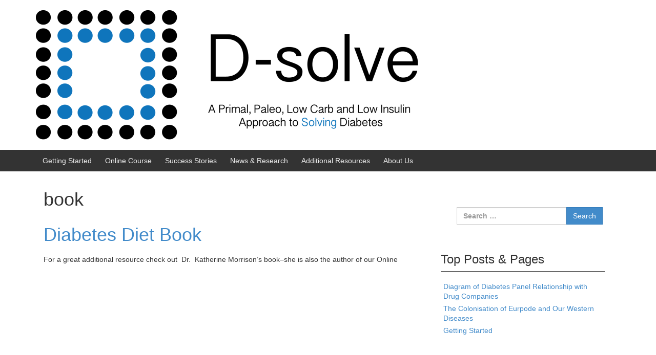

--- FILE ---
content_type: text/html; charset=UTF-8
request_url: http://www.dsolve.com/tag/book/
body_size: 7680
content:
<!DOCTYPE html>
<!--[if IE 8 ]>
	<html class="no-js ie8" lang="en-US">
<![endif]-->
<!--[if IE 9 ]>
	<html class="no-js ie9" lang="en-US">
<![endif]-->
<!--[if gt IE 9]><!-->
<html lang="en-US"><!--<![endif]-->
	<head>
				<meta charset="UTF-8">
		<meta name="viewport" content="width=device-width, initial-scale=1">
		<meta http-equiv="X-UA-Compatible" content="IE=9; IE=8; IE=7; IE=EDGE" /> 
		<title>book &#124; D-solve</title>

		<link rel="profile" href="http://gmpg.org/xfn/11">
		<link rel="pingback" href="http://www.dsolve.com/xmlrpc.php">
		
			<script type="text/javascript"> //<![CDATA[
		ajaxurl = 'http://www.dsolve.com/wp-admin/admin-ajax.php';
	//]]> </script>
<link rel='dns-prefetch' href='//s0.wp.com' />
<link rel='dns-prefetch' href='//s.w.org' />
<link rel="alternate" type="application/rss+xml" title="D-solve &raquo; Feed" href="http://www.dsolve.com/feed/" />
<link rel="alternate" type="application/rss+xml" title="D-solve &raquo; Comments Feed" href="http://www.dsolve.com/comments/feed/" />
<link rel="alternate" type="application/rss+xml" title="D-solve &raquo; book Tag Feed" href="http://www.dsolve.com/tag/book/feed/" />
		<script type="text/javascript">
			window._wpemojiSettings = {"baseUrl":"https:\/\/s.w.org\/images\/core\/emoji\/11\/72x72\/","ext":".png","svgUrl":"https:\/\/s.w.org\/images\/core\/emoji\/11\/svg\/","svgExt":".svg","source":{"concatemoji":"http:\/\/www.dsolve.com\/wp-includes\/js\/wp-emoji-release.min.js?ver=5.0.24"}};
			!function(e,a,t){var n,r,o,i=a.createElement("canvas"),p=i.getContext&&i.getContext("2d");function s(e,t){var a=String.fromCharCode;p.clearRect(0,0,i.width,i.height),p.fillText(a.apply(this,e),0,0);e=i.toDataURL();return p.clearRect(0,0,i.width,i.height),p.fillText(a.apply(this,t),0,0),e===i.toDataURL()}function c(e){var t=a.createElement("script");t.src=e,t.defer=t.type="text/javascript",a.getElementsByTagName("head")[0].appendChild(t)}for(o=Array("flag","emoji"),t.supports={everything:!0,everythingExceptFlag:!0},r=0;r<o.length;r++)t.supports[o[r]]=function(e){if(!p||!p.fillText)return!1;switch(p.textBaseline="top",p.font="600 32px Arial",e){case"flag":return s([55356,56826,55356,56819],[55356,56826,8203,55356,56819])?!1:!s([55356,57332,56128,56423,56128,56418,56128,56421,56128,56430,56128,56423,56128,56447],[55356,57332,8203,56128,56423,8203,56128,56418,8203,56128,56421,8203,56128,56430,8203,56128,56423,8203,56128,56447]);case"emoji":return!s([55358,56760,9792,65039],[55358,56760,8203,9792,65039])}return!1}(o[r]),t.supports.everything=t.supports.everything&&t.supports[o[r]],"flag"!==o[r]&&(t.supports.everythingExceptFlag=t.supports.everythingExceptFlag&&t.supports[o[r]]);t.supports.everythingExceptFlag=t.supports.everythingExceptFlag&&!t.supports.flag,t.DOMReady=!1,t.readyCallback=function(){t.DOMReady=!0},t.supports.everything||(n=function(){t.readyCallback()},a.addEventListener?(a.addEventListener("DOMContentLoaded",n,!1),e.addEventListener("load",n,!1)):(e.attachEvent("onload",n),a.attachEvent("onreadystatechange",function(){"complete"===a.readyState&&t.readyCallback()})),(n=t.source||{}).concatemoji?c(n.concatemoji):n.wpemoji&&n.twemoji&&(c(n.twemoji),c(n.wpemoji)))}(window,document,window._wpemojiSettings);
		</script>
		<style type="text/css">
img.wp-smiley,
img.emoji {
	display: inline !important;
	border: none !important;
	box-shadow: none !important;
	height: 1em !important;
	width: 1em !important;
	margin: 0 .07em !important;
	vertical-align: -0.1em !important;
	background: none !important;
	padding: 0 !important;
}
</style>
<link rel='stylesheet' id='wp-block-library-css'  href='http://www.dsolve.com/wp-includes/css/dist/block-library/style.min.css?ver=5.0.24' type='text/css' media='all' />
<link rel='stylesheet' id='responsive-mobile-style-css'  href='http://www.dsolve.com/wp-content/themes/responsive-mobile/css/style.css?ver=0.0.9' type='text/css' media='all' />
<link rel='stylesheet' id='jetpack_css-css'  href='http://www.dsolve.com/wp-content/plugins/jetpack/css/jetpack.css?ver=4.3.5' type='text/css' media='all' />
<script type='text/javascript'>
/* <![CDATA[ */
var SS_DATA = {"ajaxurl":"http:\/\/www.dsolve.com\/wp-admin\/admin-ajax.php"};
/* ]]> */
</script>
<script type='text/javascript' src='http://www.dsolve.com/wp-includes/js/jquery/jquery.js?ver=1.12.4'></script>
<script type='text/javascript' src='http://www.dsolve.com/wp-includes/js/jquery/jquery-migrate.min.js?ver=1.4.1'></script>
<link rel='https://api.w.org/' href='http://www.dsolve.com/wp-json/' />
<link rel="EditURI" type="application/rsd+xml" title="RSD" href="http://www.dsolve.com/xmlrpc.php?rsd" />
<link rel="wlwmanifest" type="application/wlwmanifest+xml" href="http://www.dsolve.com/wp-includes/wlwmanifest.xml" /> 
<meta name="generator" content="WordPress 5.0.24" />

<link rel='dns-prefetch' href='//v0.wordpress.com'>
<style type='text/css'>img#wpstats{display:none}</style><link rel="icon" href="http://www.dsolve.com/wp-content/uploads/2016/06/cropped-D-solve-Logo-3-1-32x32.png" sizes="32x32" />
<link rel="icon" href="http://www.dsolve.com/wp-content/uploads/2016/06/cropped-D-solve-Logo-3-1-192x192.png" sizes="192x192" />
<link rel="apple-touch-icon-precomposed" href="http://www.dsolve.com/wp-content/uploads/2016/06/cropped-D-solve-Logo-3-1-180x180.png" />
<meta name="msapplication-TileImage" content="http://www.dsolve.com/wp-content/uploads/2016/06/cropped-D-solve-Logo-3-1-270x270.png" />
<!-- Custom CSS Styles -->
<style type="text/css" media="screen">
.post-meta, .post-data { display: none; }
</style>
	</head>

<body class="archive tag tag-book tag-26 default" itemscope="itemscope" itemtype="http://schema.org/WebPage">
<div id="container" class="site">
	<a class="skip-link screen-reader-text" href="#content">Skip to content</a>
	<a class="skip-link screen-reader-text" href="#main-navigation">Skip to main menu</a>
	<header id="header" class="container-full-width site-header" role="banner" itemscope="itemscope" itemtype="http://schema.org/WPHeader">
				<div class="container">
			<div class="header-row">
				<div id="site-branding">
							<div id="logo">
			<a href="http://www.dsolve.com/" rel="home" itemprop="url" title="D-solve">
				<img src="http://www.dsolve.com/wp-content/uploads/2016/06/cropped-D-solve-Logo-3.png"  alt="D-solve" itemprop="image">
			</a>
		</div>
					</div>
				<div id="secondary-header">
									</div>
			</div>
		</div>

			</header><!-- #header -->

	<div id="main-menu-container" class="container-full-width">
		<div id="main-menu" class="container">
			<nav id="main-navigation" class="site-navigation" role="navigation" itemscope="itemscope" itemtype="http://schema.org/SiteNavigationElement">
				<div id="mobile-current-item">Menu</div>
				<button id="mobile-nav-button"><span class="accessibile-label">Mobile menu toggle</span></button>
				<div class="main-nav"><ul id="menu-main-menu" class="menu"><li id="menu-item-63" class="menu-item menu-item-type-post_type menu-item-object-page menu-item-63"><a href="http://www.dsolve.com/getting-started/">Getting Started</a></li>
<li id="menu-item-69" class="menu-item menu-item-type-post_type menu-item-object-page menu-item-69"><a href="http://www.dsolve.com/introduction-to-the-online-course/">Online Course</a></li>
<li id="menu-item-73" class="menu-item menu-item-type-taxonomy menu-item-object-category menu-item-73"><a href="http://www.dsolve.com/category/success-stories/">Success Stories</a></li>
<li id="menu-item-108" class="menu-item menu-item-type-taxonomy menu-item-object-category menu-item-108"><a href="http://www.dsolve.com/category/additional-resources/news-research/">News &#038; Research</a></li>
<li id="menu-item-71" class="menu-item menu-item-type-taxonomy menu-item-object-category menu-item-has-children menu-item-71"><a href="http://www.dsolve.com/category/additional-resources/">Additional Resources</a>
<ul class="sub-menu">
	<li id="menu-item-107" class="menu-item menu-item-type-taxonomy menu-item-object-category menu-item-107"><a href="http://www.dsolve.com/category/additional-resources/books/">Books</a></li>
	<li id="menu-item-110" class="menu-item menu-item-type-taxonomy menu-item-object-category menu-item-110"><a href="http://www.dsolve.com/category/additional-resources/recipes/">Recipes</a></li>
	<li id="menu-item-109" class="menu-item menu-item-type-taxonomy menu-item-object-category menu-item-109"><a href="http://www.dsolve.com/category/additional-resources/websites/">Websites</a></li>
</ul>
</li>
<li id="menu-item-503" class="menu-item menu-item-type-post_type menu-item-object-page menu-item-has-children menu-item-503"><a href="http://www.dsolve.com/about-us/">About Us</a>
<ul class="sub-menu">
	<li id="menu-item-62" class="menu-item menu-item-type-post_type menu-item-object-page menu-item-62"><a href="http://www.dsolve.com/warning/">Warning</a></li>
	<li id="menu-item-61" class="menu-item menu-item-type-post_type menu-item-object-page menu-item-61"><a href="http://www.dsolve.com/disclaimer/">Disclaimer</a></li>
</ul>
</li>
</ul></div>			</nav><!-- #site-navigation -->
		</div><!-- #main-menu -->
	</div><!-- #main-menu-container -->
	<div id="sub-menu-container" class="container-full-width">
		<div id="sub-menu" class="container">
			<nav id="sub-navigation" class="site-navigation" role="navigation" itemscope="itemscope" itemtype="http://schema.org/SiteNavigationElement">
						</nav><!-- #site-navigation -->
		</div><!-- #sub-menu -->
	</div><!-- #sub-menu-container -->
	<div id="wrapper" class="site-content container-full-width">

<div id="content-archive" class="content-area">
	<main id="main" class="site-main" role="main" itemprop="mainContentOfPage" itemscope="itemscope" itemtype="http://schema.org/Blog">

		
				<header class="page-header">
		<h1 class="title-archive">
			book		</h1>
			</header><!-- .page-header -->

						
					<article id="post-524" class="post-524 post type-post status-publish format-standard hentry category-books tag-book tag-diet tag-dr-katherine-morrison">
		
		
		
<header class="entry-header">
	<h1 class="entry-title post-title"><a href="http://www.dsolve.com/2016/06/12/diabetes-diet-book/" rel="bookmark">Diabetes Diet Book</a></h1>
			<div class="post-meta">
			<span class="meta-prep meta-prep-author posted">Posted on </span> <a href="http://www.dsolve.com/2016/06/12/diabetes-diet-book/" title="7:42 pm" rel="bookmark"><time class="timestamp updated" itemprop="datePublished" datetime="2016-06-12T19:42:53+00:00">June 12, 2016</time></a><span class="byline"> by </span> <span class="author vcard" itemprop="author" itemscope="itemscope" itemtype="http://schema.org/Person"><a class="url fn n" href="http://www.dsolve.com/author/rwhita/" title="View all posts by rwhita" itemprop="url" rel="author"><span itemprop="name">rwhita</span></a></span>		</div><!-- .post-meta -->
	
</header><!-- .entry-header -->

		<div class="post-entry">
							<div class="entry-content">
					
					<p>For a great additional resource check out  Dr.  Katherine Morrison&#8217;s book&#8211;she is also the author of our Online </p>
<p><iframe style="width:120px;height:240px;" marginwidth="0" marginheight="0" scrolling="no" frameborder="0" src="//ws-na.amazon-adsystem.com/widgets/q?ServiceVersion=20070822&#038;OneJS=1&#038;Operation=GetAdHtml&#038;MarketPlace=US&#038;source=ac&#038;ref=tf_til&#038;ad_type=product_link&#038;tracking_id=dsolve03-20&#038;marketplace=amazon&#038;region=US&#038;placement=B00MOLJMHK&#038;asins=B00MOLJMHK&#038;linkId=f53ff6edf952f9d1b2e6c614098fbc7c&#038;show_border=false&#038;link_opens_in_new_window=false&#038;price_color=333333&#038;title_color=0066c0&#038;bg_color=ffffff"><br />
    </iframe></p>
				</div><!-- .entry-content -->
					</div><!-- .post-entry -->

		
<footer class="post-data">
					<span class="cat-links">
			Posted in <a href="http://www.dsolve.com/category/additional-resources/books/">Books</a>		</span><br/>
		
				<span class="tags-links">
			Tagged with <a href="http://www.dsolve.com/tag/book/" rel="tag">book</a>, <a href="http://www.dsolve.com/tag/diet/" rel="tag">diet</a>, <a href="http://www.dsolve.com/tag/dr-katherine-morrison/" rel="tag">Dr. Katherine Morrison</a>		</span>
			
	<div class="entry-meta">
			</div><!-- .entry-meta -->
</footer><!-- .post-data -->

			</article><!-- #post-## -->

			
					<article id="post-489" class="post-489 post type-post status-publish format-standard hentry category-books tag-athletics tag-book tag-nutrition tag-paleo">
		
		
		
<header class="entry-header">
	<h1 class="entry-title post-title"><a href="http://www.dsolve.com/2016/06/11/the-paleo-diet-for-athletes-the-ancient-nutritional-formula-for-peak-athletic-performance-loren-cordain-joe-friel-9781609619176-amazon-com-books/" rel="bookmark">The Paleo Diet for Athletes: The Ancient Nutritional Formula for Peak Athletic Performance</a></h1>
			<div class="post-meta">
			<span class="meta-prep meta-prep-author posted">Posted on </span> <a href="http://www.dsolve.com/2016/06/11/the-paleo-diet-for-athletes-the-ancient-nutritional-formula-for-peak-athletic-performance-loren-cordain-joe-friel-9781609619176-amazon-com-books/" title="12:59 am" rel="bookmark"><time class="timestamp updated" itemprop="datePublished" datetime="2016-06-11T00:59:07+00:00">June 11, 2016</time></a><span class="byline"> by </span> <span class="author vcard" itemprop="author" itemscope="itemscope" itemtype="http://schema.org/Person"><a class="url fn n" href="http://www.dsolve.com/author/rwhita/" title="View all posts by rwhita" itemprop="url" rel="author"><span itemprop="name">rwhita</span></a></span>		</div><!-- .post-meta -->
	
</header><!-- .entry-header -->

		<div class="post-entry">
							<div class="entry-content">
					
					<blockquote><p>The Paleo Diet for Athletes: The Ancient Nutritional Formula for Peak Athletic Performance. A breakthrough nutrition strategy for optimum athletic performance, weight loss and peak health based on the Stone Age diet humans were designed to eat. Paleo-style diets are all the rage as fitness enthusiasts</p></blockquote>
<p><iframe style="width: 120px; height: 240px;" src="//ws-na.amazon-adsystem.com/widgets/q?ServiceVersion=20070822&amp;OneJS=1&amp;Operation=GetAdHtml&amp;MarketPlace=US&amp;source=ac&amp;ref=tf_til&amp;ad_type=product_link&amp;tracking_id=dsolve03-20&amp;marketplace=amazon&amp;region=US&amp;placement=160961917X&amp;asins=160961917X&amp;linkId=d4ecd740b6d1235466fa968cbee861af&amp;show_border=false&amp;link_opens_in_new_window=false&amp;price_color=333333&amp;title_color=0066c0&amp;bg_color=ffffff" width="300" height="150" frameborder="0" marginwidth="0" marginheight="0" scrolling="no"><br />
</iframe></p>
				</div><!-- .entry-content -->
					</div><!-- .post-entry -->

		
<footer class="post-data">
					<span class="cat-links">
			Posted in <a href="http://www.dsolve.com/category/additional-resources/books/">Books</a>		</span><br/>
		
				<span class="tags-links">
			Tagged with <a href="http://www.dsolve.com/tag/athletics/" rel="tag">athletics</a>, <a href="http://www.dsolve.com/tag/book/" rel="tag">book</a>, <a href="http://www.dsolve.com/tag/nutrition/" rel="tag">nutrition</a>, <a href="http://www.dsolve.com/tag/paleo/" rel="tag">paleo</a>		</span>
			
	<div class="entry-meta">
			</div><!-- .entry-meta -->
</footer><!-- .post-data -->

			</article><!-- #post-## -->

			
					<article id="post-487" class="post-487 post type-post status-publish format-standard hentry category-books tag-book tag-low-carb">
		
		
		
<header class="entry-header">
	<h1 class="entry-title post-title"><a href="http://www.dsolve.com/2016/06/11/life-without-bread-how-a-low-carbohydrate-diet-can-save-your-life-christian-b-allan-wolfgang-lutz-9780658001703-amazon-com-books/" rel="bookmark">Life Without Bread: How a Low-Carbohydrate Diet Can Save Your Life</a></h1>
			<div class="post-meta">
			<span class="meta-prep meta-prep-author posted">Posted on </span> <a href="http://www.dsolve.com/2016/06/11/life-without-bread-how-a-low-carbohydrate-diet-can-save-your-life-christian-b-allan-wolfgang-lutz-9780658001703-amazon-com-books/" title="12:57 am" rel="bookmark"><time class="timestamp updated" itemprop="datePublished" datetime="2016-06-11T00:57:26+00:00">June 11, 2016</time></a><span class="byline"> by </span> <span class="author vcard" itemprop="author" itemscope="itemscope" itemtype="http://schema.org/Person"><a class="url fn n" href="http://www.dsolve.com/author/rwhita/" title="View all posts by rwhita" itemprop="url" rel="author"><span itemprop="name">rwhita</span></a></span>		</div><!-- .post-meta -->
	
</header><!-- .entry-header -->

		<div class="post-entry">
							<div class="entry-content">
					
					<blockquote><p>Life Without Bread: How a Low-Carbohydrate Diet Can Save Your Life. Based on more than 40 years of clinical research, this illuminating book unravels the mysteries of nutrition and shows that changing the way we eat can help us feel better and live longer. It describes how a low-carbohydrate/high-protein diet can prevent cancer</p></blockquote>
<p><iframe style="width:120px;height:240px;" marginwidth="0" marginheight="0" scrolling="no" frameborder="0" src="//ws-na.amazon-adsystem.com/widgets/q?ServiceVersion=20070822&#038;OneJS=1&#038;Operation=GetAdHtml&#038;MarketPlace=US&#038;source=ac&#038;ref=tf_til&#038;ad_type=product_link&#038;tracking_id=dsolve03-20&#038;marketplace=amazon&#038;region=US&#038;placement=0658001701&#038;asins=0658001701&#038;linkId=20ab2e93554a308bc3452b46d89f9ca1&#038;show_border=false&#038;link_opens_in_new_window=false&#038;price_color=333333&#038;title_color=0066c0&#038;bg_color=ffffff"><br />
    </iframe></p>
				</div><!-- .entry-content -->
					</div><!-- .post-entry -->

		
<footer class="post-data">
					<span class="cat-links">
			Posted in <a href="http://www.dsolve.com/category/additional-resources/books/">Books</a>		</span><br/>
		
				<span class="tags-links">
			Tagged with <a href="http://www.dsolve.com/tag/book/" rel="tag">book</a>, <a href="http://www.dsolve.com/tag/low-carb/" rel="tag">low carb</a>		</span>
			
	<div class="entry-meta">
			</div><!-- .entry-meta -->
</footer><!-- .post-data -->

			</article><!-- #post-## -->

			
					<article id="post-129" class="post-129 post type-post status-publish format-standard hentry category-books tag-book">
		
		
		
<header class="entry-header">
	<h1 class="entry-title post-title"><a href="http://www.dsolve.com/2016/06/09/the-cholesterol-myths-uffe-ravnskov/" rel="bookmark">The Cholesterol Myths &#8211; Uffe Ravnskov</a></h1>
			<div class="post-meta">
			<span class="meta-prep meta-prep-author posted">Posted on </span> <a href="http://www.dsolve.com/2016/06/09/the-cholesterol-myths-uffe-ravnskov/" title="2:07 am" rel="bookmark"><time class="timestamp updated" itemprop="datePublished" datetime="2016-06-09T02:07:06+00:00">June 9, 2016</time></a><span class="byline"> by </span> <span class="author vcard" itemprop="author" itemscope="itemscope" itemtype="http://schema.org/Person"><a class="url fn n" href="http://www.dsolve.com/author/rwhita/" title="View all posts by rwhita" itemprop="url" rel="author"><span itemprop="name">rwhita</span></a></span>		</div><!-- .post-meta -->
	
</header><!-- .entry-header -->

		<div class="post-entry">
							<div class="entry-content">
					
					<p>Source: <em><a href="http://www.ravnskov.nu/cm/">Book online: The Cholesterol Myths &#8211; Uffe Ravnskov</a></em></p>
				</div><!-- .entry-content -->
					</div><!-- .post-entry -->

		
<footer class="post-data">
					<span class="cat-links">
			Posted in <a href="http://www.dsolve.com/category/additional-resources/books/">Books</a>		</span><br/>
		
				<span class="tags-links">
			Tagged with <a href="http://www.dsolve.com/tag/book/" rel="tag">book</a>		</span>
			
	<div class="entry-meta">
			</div><!-- .entry-meta -->
</footer><!-- .post-data -->

			</article><!-- #post-## -->

			
			
		
	</main><!-- #main -->
	
<div id="widgets" class="widget-area default-sidebar" role="complementary" itemscope="itemscope" itemtype="http://schema.org/WPSideBar">
		<div id="search-2" class="widget-wrapper widget_search"><form role="search" method="get" class="search-form" action="http://www.dsolve.com/">
				<label>
					<span class="screen-reader-text">Search for:</span>
					<input type="search" class="search-field" placeholder="Search &hellip;" value="" name="s" />
				</label>
				<input type="submit" class="search-submit" value="Search" />
			</form></div><div id="top-posts-2" class="widget-wrapper widget_top-posts"><div class="widget-title"><h3>Top Posts &amp; Pages</h3></div><ul>				<li>
										<a href="http://www.dsolve.com/2016/06/09/diagram-of-diabetes-panel-relationship-with-drug-companies/" class="bump-view" data-bump-view="tp">
						Diagram of Diabetes Panel Relationship with Drug Companies					</a>
									</li>
							<li>
										<a href="http://www.dsolve.com/2016/06/10/the-colonisation-of-eurpode-and-our-western-diseases/" class="bump-view" data-bump-view="tp">
						The Colonisation of Eurpode and Our Western Diseases					</a>
									</li>
							<li>
										<a href="http://www.dsolve.com/getting-started/" class="bump-view" data-bump-view="tp">
						Getting Started					</a>
									</li>
			</ul></div>		<div id="recent-posts-2" class="widget-wrapper widget_recent_entries">		<div class="widget-title"><h3>Recent Posts</h3></div>		<ul>
											<li>
					<a href="http://www.dsolve.com/2018/06/11/keto-calculator-the-easy-ketogenic-macro-calculator/">Keto Calculator: The Easy Ketogenic Macro Calculator</a>
									</li>
											<li>
					<a href="http://www.dsolve.com/2017/06/08/what-are-the-effects-of-caffeine-on-your-blood-sugar-levels/">What Are the Effects of Caffeine on Your Blood Sugar Levels?</a>
									</li>
											<li>
					<a href="http://www.dsolve.com/2017/06/02/breakfast-done-right-guilt-free-ketogenic-recipes-for-all-day-fuel/">Breakfast Done Right: Guilt-Free Ketogenic Recipes For All-Day Fuel</a>
									</li>
											<li>
					<a href="http://www.dsolve.com/2017/02/16/how-to-reverse-diabetes-mens-health/">How to Reverse Diabetes | Men&#8217;s Health</a>
									</li>
											<li>
					<a href="http://www.dsolve.com/2016/09/15/neuroprotective-and-disease-modifying-effects-of-the-ketogenic-diet/">Neuroprotective and disease-modifying effects of the ketogenic diet</a>
									</li>
					</ul>
		</div><div id="tag_cloud-6" class="widget-wrapper widget_tag_cloud"><div class="widget-title"><h3>Tag Cloud</h3></div><div class="tagcloud"><a href="http://www.dsolve.com/tag/blog/" class="tag-cloud-link tag-link-150 tag-link-position-1" style="font-size: 9.4867256637168pt;" aria-label="blog (3 items)">blog</a>
<a href="http://www.dsolve.com/tag/blood-glucose/" class="tag-cloud-link tag-link-27 tag-link-position-2" style="font-size: 11.716814159292pt;" aria-label="blood glucose (5 items)">blood glucose</a>
<a href="http://www.dsolve.com/tag/blood-sugar/" class="tag-cloud-link tag-link-77 tag-link-position-3" style="font-size: 11.716814159292pt;" aria-label="blood sugar (5 items)">blood sugar</a>
<a href="http://www.dsolve.com/tag/book/" class="tag-cloud-link tag-link-26 tag-link-position-4" style="font-size: 10.725663716814pt;" aria-label="book (4 items)">book</a>
<a href="http://www.dsolve.com/tag/carb/" class="tag-cloud-link tag-link-82 tag-link-position-5" style="font-size: 8pt;" aria-label="carb (2 items)">carb</a>
<a href="http://www.dsolve.com/tag/carbohydrates/" class="tag-cloud-link tag-link-47 tag-link-position-6" style="font-size: 9.4867256637168pt;" aria-label="carbohydrates (3 items)">carbohydrates</a>
<a href="http://www.dsolve.com/tag/carbs/" class="tag-cloud-link tag-link-80 tag-link-position-7" style="font-size: 10.725663716814pt;" aria-label="carbs (4 items)">carbs</a>
<a href="http://www.dsolve.com/tag/child/" class="tag-cloud-link tag-link-37 tag-link-position-8" style="font-size: 9.4867256637168pt;" aria-label="child (3 items)">child</a>
<a href="http://www.dsolve.com/tag/cholesterol/" class="tag-cloud-link tag-link-25 tag-link-position-9" style="font-size: 15.805309734513pt;" aria-label="cholesterol (12 items)">cholesterol</a>
<a href="http://www.dsolve.com/tag/control/" class="tag-cloud-link tag-link-28 tag-link-position-10" style="font-size: 8pt;" aria-label="control (2 items)">control</a>
<a href="http://www.dsolve.com/tag/cure/" class="tag-cloud-link tag-link-151 tag-link-position-11" style="font-size: 11.716814159292pt;" aria-label="cure (5 items)">cure</a>
<a href="http://www.dsolve.com/tag/diabetes/" class="tag-cloud-link tag-link-48 tag-link-position-12" style="font-size: 14.442477876106pt;" aria-label="diabetes (9 items)">diabetes</a>
<a href="http://www.dsolve.com/tag/diabetes-management/" class="tag-cloud-link tag-link-72 tag-link-position-13" style="font-size: 10.725663716814pt;" aria-label="diabetes management (4 items)">diabetes management</a>
<a href="http://www.dsolve.com/tag/diet/" class="tag-cloud-link tag-link-18 tag-link-position-14" style="font-size: 22pt;" aria-label="diet (40 items)">diet</a>
<a href="http://www.dsolve.com/tag/dr-bernstein/" class="tag-cloud-link tag-link-131 tag-link-position-15" style="font-size: 8pt;" aria-label="Dr. Bernstein (2 items)">Dr. Bernstein</a>
<a href="http://www.dsolve.com/tag/exercise/" class="tag-cloud-link tag-link-33 tag-link-position-16" style="font-size: 12.58407079646pt;" aria-label="exercise (6 items)">exercise</a>
<a href="http://www.dsolve.com/tag/fat/" class="tag-cloud-link tag-link-38 tag-link-position-17" style="font-size: 13.823008849558pt;" aria-label="fat (8 items)">fat</a>
<a href="http://www.dsolve.com/tag/feet/" class="tag-cloud-link tag-link-117 tag-link-position-18" style="font-size: 8pt;" aria-label="feet (2 items)">feet</a>
<a href="http://www.dsolve.com/tag/food/" class="tag-cloud-link tag-link-14 tag-link-position-19" style="font-size: 10.725663716814pt;" aria-label="food (4 items)">food</a>
<a href="http://www.dsolve.com/tag/health/" class="tag-cloud-link tag-link-19 tag-link-position-20" style="font-size: 12.58407079646pt;" aria-label="health (6 items)">health</a>
<a href="http://www.dsolve.com/tag/howto/" class="tag-cloud-link tag-link-5 tag-link-position-21" style="font-size: 17.911504424779pt;" aria-label="howto (18 items)">howto</a>
<a href="http://www.dsolve.com/tag/hypoglycemia/" class="tag-cloud-link tag-link-59 tag-link-position-22" style="font-size: 10.725663716814pt;" aria-label="hypoglycemia (4 items)">hypoglycemia</a>
<a href="http://www.dsolve.com/tag/insulin/" class="tag-cloud-link tag-link-30 tag-link-position-23" style="font-size: 16.920353982301pt;" aria-label="insulin (15 items)">insulin</a>
<a href="http://www.dsolve.com/tag/ketogenic/" class="tag-cloud-link tag-link-32 tag-link-position-24" style="font-size: 12.58407079646pt;" aria-label="ketogenic (6 items)">ketogenic</a>
<a href="http://www.dsolve.com/tag/ketones/" class="tag-cloud-link tag-link-31 tag-link-position-25" style="font-size: 8pt;" aria-label="ketones (2 items)">ketones</a>
<a href="http://www.dsolve.com/tag/low-blood-glucose/" class="tag-cloud-link tag-link-86 tag-link-position-26" style="font-size: 9.4867256637168pt;" aria-label="low blood glucose (3 items)">low blood glucose</a>
<a href="http://www.dsolve.com/tag/low-blood-sugar/" class="tag-cloud-link tag-link-60 tag-link-position-27" style="font-size: 10.725663716814pt;" aria-label="low blood sugar (4 items)">low blood sugar</a>
<a href="http://www.dsolve.com/tag/low-carb/" class="tag-cloud-link tag-link-45 tag-link-position-28" style="font-size: 19.522123893805pt;" aria-label="low carb (25 items)">low carb</a>
<a href="http://www.dsolve.com/tag/metabolic-syndrome/" class="tag-cloud-link tag-link-128 tag-link-position-29" style="font-size: 8pt;" aria-label="metabolic syndrome (2 items)">metabolic syndrome</a>
<a href="http://www.dsolve.com/tag/metabolism/" class="tag-cloud-link tag-link-133 tag-link-position-30" style="font-size: 9.4867256637168pt;" aria-label="metabolism (3 items)">metabolism</a>
<a href="http://www.dsolve.com/tag/nutrition/" class="tag-cloud-link tag-link-132 tag-link-position-31" style="font-size: 11.716814159292pt;" aria-label="nutrition (5 items)">nutrition</a>
<a href="http://www.dsolve.com/tag/paleo/" class="tag-cloud-link tag-link-166 tag-link-position-32" style="font-size: 9.4867256637168pt;" aria-label="paleo (3 items)">paleo</a>
<a href="http://www.dsolve.com/tag/protein/" class="tag-cloud-link tag-link-103 tag-link-position-33" style="font-size: 9.4867256637168pt;" aria-label="protein (3 items)">protein</a>
<a href="http://www.dsolve.com/tag/pump/" class="tag-cloud-link tag-link-66 tag-link-position-34" style="font-size: 8pt;" aria-label="pump (2 items)">pump</a>
<a href="http://www.dsolve.com/tag/ratios/" class="tag-cloud-link tag-link-81 tag-link-position-35" style="font-size: 10.725663716814pt;" aria-label="ratios (4 items)">ratios</a>
<a href="http://www.dsolve.com/tag/recipes/" class="tag-cloud-link tag-link-44 tag-link-position-36" style="font-size: 10.725663716814pt;" aria-label="recipes (4 items)">recipes</a>
<a href="http://www.dsolve.com/tag/research/" class="tag-cloud-link tag-link-15 tag-link-position-37" style="font-size: 16.672566371681pt;" aria-label="research (14 items)">research</a>
<a href="http://www.dsolve.com/tag/science/" class="tag-cloud-link tag-link-39 tag-link-position-38" style="font-size: 14.938053097345pt;" aria-label="science (10 items)">science</a>
<a href="http://www.dsolve.com/tag/statins/" class="tag-cloud-link tag-link-154 tag-link-position-39" style="font-size: 9.4867256637168pt;" aria-label="statins (3 items)">statins</a>
<a href="http://www.dsolve.com/tag/studies/" class="tag-cloud-link tag-link-113 tag-link-position-40" style="font-size: 8pt;" aria-label="studies (2 items)">studies</a>
<a href="http://www.dsolve.com/tag/study/" class="tag-cloud-link tag-link-145 tag-link-position-41" style="font-size: 15.433628318584pt;" aria-label="study (11 items)">study</a>
<a href="http://www.dsolve.com/tag/successstory/" class="tag-cloud-link tag-link-10 tag-link-position-42" style="font-size: 12.58407079646pt;" aria-label="successstory (6 items)">successstory</a>
<a href="http://www.dsolve.com/tag/type-1/" class="tag-cloud-link tag-link-29 tag-link-position-43" style="font-size: 17.911504424779pt;" aria-label="type 1 (18 items)">type 1</a>
<a href="http://www.dsolve.com/tag/type-2/" class="tag-cloud-link tag-link-101 tag-link-position-44" style="font-size: 17.911504424779pt;" aria-label="Type 2 (18 items)">Type 2</a>
<a href="http://www.dsolve.com/tag/website/" class="tag-cloud-link tag-link-168 tag-link-position-45" style="font-size: 13.823008849558pt;" aria-label="website (8 items)">website</a></div>
</div>	</div><!-- #default-sidebar -->
</div><!-- #content-archive -->


</div><!-- end of #wrapper -->
</div><!-- end of #container -->

<footer id="footer" class="site-footer" role="contentinfo" itemscope="itemscope" itemtype="http://schema.org/WPFooter">
		<div id="footer-wrapper">

		<div id="footer-widgets-container">
					</div><!-- #footer-widgets-container-->

		<div id="menu-social-container">
			<nav id="footer-menu-container">
							</nav><!-- #footer-menu -->
			<div id="social-icons-container">
				<ul class="social-icons"><li class="twitter-icon"><a href="https://twitter.com/dsolvecom"></a></li><li class="facebook-icon"><a href="https://www.facebook.com/groups/22863228195/"></a></li><li class="instagram-icon"><a href="https://www.instagram.com/dsolvecom/"></a></li></ul><!-- .social-icons -->			</div><!-- #social-icons-container-->
		</div><!-- #menu-social-container -->

		
		<div id="footer-base">
			<div class="copyright">
				&copy; 2026 <a href="http://www.dsolve.com/" title="D-solve">D-solve</a>			</div><!-- .copyright -->

			<div class="powered">
				<a href="http://cyberchimps.com/responsive-II/">Responsive II</a> powered by <a href="http://wordpress.org/">WordPress</a>			</div><!-- end .powered -->

			<div class="scroll-top">
				<a href="#scroll-top" title="scroll to top">&uarr;</a>
			</div><!-- .scroll-top -->
		</div><!-- #footer-base -->
	</div><!-- #footer-wrapper -->
	</footer><!-- #footer -->
<script type='text/javascript' src='http://s0.wp.com/wp-content/js/devicepx-jetpack.js?ver=202604'></script>
<script type='text/javascript' src='http://www.dsolve.com/wp-content/themes/responsive-mobile/js/responsive-scripts.min.js?ver=1.2.5'></script>
<script type='text/javascript' src='http://www.dsolve.com/wp-includes/js/wp-embed.min.js?ver=5.0.24'></script>
<script type='text/javascript' src='http://stats.wp.com/e-202604.js' async defer></script>
<script type='text/javascript'>
	_stq = window._stq || [];
	_stq.push([ 'view', {v:'ext',j:'1:4.3.5',blog:'112808265',post:'0',tz:'0',srv:'www.dsolve.com'} ]);
	_stq.push([ 'clickTrackerInit', '112808265', '0' ]);
</script>
</body>
</html>
